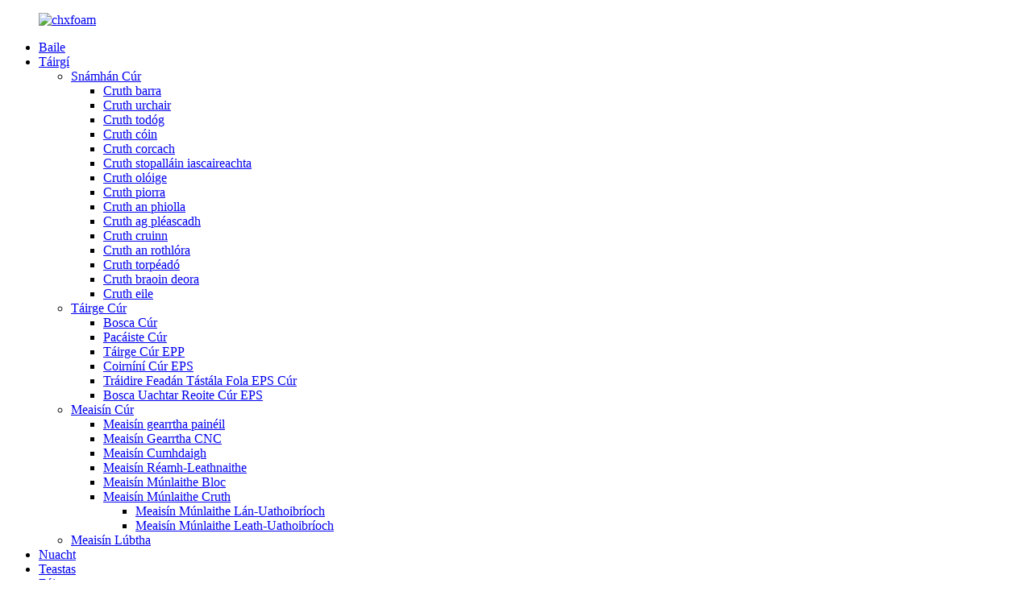

--- FILE ---
content_type: text/html
request_url: http://ga.chxfoam.com/pu-spray-machine/
body_size: 8293
content:
<!DOCTYPE html> <html dir="ltr" lang="ga"> <head> <meta charset="UTF-8"/> <meta http-equiv="Content-Type" content="text/html; charset=UTF-8" /> <title>Monaróirí Meaisín Spraeála PU - Monarcha & Soláthraithe Meaisín Spraeála PU Lascaine</title> <meta name="viewport" content="width=device-width,initial-scale=1,minimum-scale=1,maximum-scale=1,user-scalable=no"> <link rel="apple-touch-icon-precomposed" href=""> <meta name="format-detection" content="telephone=no"> <meta name="apple-mobile-web-app-capable" content="yes"> <meta name="apple-mobile-web-app-status-bar-style" content="black"> <link href="//cdn.globalso.com/chxfoam/style/global/style.css" rel="stylesheet" onload="this.onload=null;this.rel='stylesheet'"> <link href="//cdn.globalso.com/chxfoam/style/public/public.css" rel="stylesheet" onload="this.onload=null;this.rel='stylesheet'">  <link rel="shortcut icon" href="https://cdn.globalso.com/chxfoam/csdcs.png" /> <meta name="description" content="Monaróirí Meaisín Spraeála PU, Monarcha, Soláthraithe ón tSín, Mar aon leis an sprioc shíoraí de"continuous top quality improvement, customer satisfaction", we have been sure that our products high is stable and trustworthy solutions are best-selling at your home overseas. " /> <link href="//cdn.globalso.com/hide_search.css" rel="stylesheet"/><link href="//www.chxfoam.com/style/ga.html.css" rel="stylesheet"/><link rel="alternate" hreflang="ga" href="https://ga.chxfoam.com/" /><link rel="canonical" href="https://ga.chxfoam.com/pu-spray-machine/" /></head> <body> <div class="container"> <header class="web_head">     <div class="head_layer">       <div class="layout">         <figure class="logo"><a href="/">                 <img src="https://cdn.globalso.com/chxfoam/csdcs.png" alt="chxfoam">                 </a></figure>         <nav class="nav_wrap">           <ul class="head_nav">         <li><a href="/">Baile</a></li> <li><a href="/products/">Táirgí</a> <ul class="sub-menu"> 	<li><a href="/foam-float/">Snámhán Cúr</a> 	<ul class="sub-menu"> 		<li><a href="/bar-shape/">Cruth barra</a></li> 		<li><a href="/bullet-shape/">Cruth urchair</a></li> 		<li><a href="/cigar-shape/">Cruth todóg</a></li> 		<li><a href="/cone-shape/">Cruth cóin</a></li> 		<li><a href="/corky-shape/">Cruth corcach</a></li> 		<li><a href="/fishing-stopper-shape/">Cruth stopalláin iascaireachta</a></li> 		<li><a href="/olive-shape/">Cruth olóige</a></li> 		<li><a href="/pear-shape/">Cruth piorra</a></li> 		<li><a href="/pill-shape/">Cruth an phiolla</a></li> 		<li><a href="/popping-shape/">Cruth ag pléascadh</a></li> 		<li><a href="/round-shape/">Cruth cruinn</a></li> 		<li><a href="/spinner-shape/">Cruth an rothlóra</a></li> 		<li><a href="/torpedo-shape/">Cruth torpéadó</a></li> 		<li><a href="/tear-drop-shape/">Cruth braoin deora</a></li> 		<li><a href="/other-shape/">Cruth eile</a></li> 	</ul> </li> 	<li><a href="/foam-product/">Táirge Cúr</a> 	<ul class="sub-menu"> 		<li><a href="/foam-box/">Bosca Cúr</a></li> 		<li><a href="/foam-packge/">Pacáiste Cúr</a></li> 		<li><a href="/epp-foam-product/">Táirge Cúr EPP</a></li> 		<li><a href="/eps-foam-beads/">Coirníní Cúr EPS</a></li> 		<li><a href="/eps-foam-blood-test-tube-tray/">Tráidire Feadán Tástála Fola EPS Cúr</a></li> 		<li><a href="/eps-foam-ice-cream-box/">Bosca Uachtar Reoite Cúr EPS</a></li> 	</ul> </li> 	<li><a href="/foam-machine/">Meaisín Cúr</a> 	<ul class="sub-menu"> 		<li><a href="/panel-cutting-machine/">Meaisín gearrtha painéil</a></li> 		<li><a href="/cnc-cutting-machine/">Meaisín Gearrtha CNC</a></li> 		<li><a href="/coating-machine/">Meaisín Cumhdaigh</a></li> 		<li><a href="/pre-expander-machine/">Meaisín Réamh-Leathnaithe</a></li> 		<li><a href="/block-moulding-machine/">Meaisín Múnlaithe Bloc</a></li> 		<li><a href="/shape-moulding-machine/">Meaisín Múnlaithe Cruth</a> 		<ul class="sub-menu"> 			<li><a href="/full-automatic-moulding-machine/">Meaisín Múnlaithe Lán-Uathoibríoch</a></li> 			<li><a href="/semi-automatic-moulding-machine/">Meaisín Múnlaithe Leath-Uathoibríoch</a></li> 		</ul> </li> 	</ul> </li> 	<li><a href="/bending-machine/">Meaisín Lúbtha</a></li> </ul> </li> <li><a href="/news/">Nuacht</a></li> <li><a href="/certificate/">Teastas</a></li> <li><a href="/about-us/">Fúinn</a></li> <li><a href="/contact-us/">Déan Teagmháil Linn</a></li>       </ul> 	  </nav> 	   <ul class="head_right_nav"  style="font-size: 16px;">          <li>MB/whatsapp: 86 13081104778</li>          <li>Email: frank@cnzheps.com</li>          </ul>           <div class="head_right">  	  	     	            <b id="btn-search" class="btn--search"></b>                      <div class="change-language ensemble">   <div class="change-language-info">     <div class="change-language-title medium-title">        <div class="language-flag language-flag-en"><a href="https://www.chxfoam.com/"><b class="country-flag"></b><span>English</span> </a></div>        <b class="language-icon"></b>      </div> 	<div class="change-language-cont sub-content">         <div class="empty"></div>     </div>   </div> </div> <!--theme262-->          </div> 		  <i class="head_left_bg"></i>           <i class="head_right_bg"></i>                 </div>     </div>       </header>         <!-- sys_sub_head -->   <section class="sys_sub_head">     <div class="head_bn_item">       <div class="bn_item_img">                <img src="https://cdn.globalso.com/chxfoam/style/global/img/demo/head_banner.jpg">                  </div>     </div>     <section class="path_bar">       <div class="layout">         <ul>            <li> <a itemprop="breadcrumb" href="/">Baile</a></li><li> <a itemprop="breadcrumb" href="/products/" title="Products">Táirgí</a> </li><li> <a itemprop="breadcrumb" href="/foam-machine/" title="Foam Machine">Meaisín Cúr</a> </li><li> <a href="#">Meaisín Spraeála PU</a></li>         </ul>       </div>     </section>   </section>    <section class="sub_head_intro">     <div class="layout">       <div class="intro_desc">Is grúpa cuideachta muid a tháirgeann innealra cúr, pacáistiú cúr, maisiúcháin cúr, snámháin éisc cúr, ceardaíocht pháipéir cúr, maisiúcháin Nollag agus amhábhair den chuid is mó. Ó bunaíodh an chuideachta, táimid ag cloí le "saothrú, ionracas, nuálaíocht agus gairmiúlacht" mar bhunús agus riachtanais na gcustaiméirí mar phointe tosaigh. Tiomanta do bhranda "CHX" a thógáil.</div>     </div>   </section>        <section class="web_main page_main">   <div class="layout">     <aside class="aside">   <section class="aside-wrap">     <section class="side-widget">     <div class="side-tit-bar">       <h4 class="side-tit">Catagóirí</h4>     </div>     <ul class="side-cate">       <li><a href="/foam-float/">Snámhán Cúr</a> <ul class="sub-menu"> 	<li><a href="/bar-shape/">Cruth barra</a></li> 	<li><a href="/bullet-shape/">Cruth urchair</a></li> 	<li><a href="/cigar-shape/">Cruth todóg</a></li> 	<li><a href="/cone-shape/">Cruth cóin</a></li> 	<li><a href="/corky-shape/">Cruth corcach</a></li> 	<li><a href="/fishing-stopper-shape/">Cruth stopalláin iascaireachta</a></li> 	<li><a href="/olive-shape/">Cruth olóige</a></li> 	<li><a href="/pear-shape/">Cruth piorra</a></li> 	<li><a href="/pill-shape/">Cruth an phiolla</a></li> 	<li><a href="/popping-shape/">Cruth ag pléascadh</a></li> 	<li><a href="/round-shape/">Cruth cruinn</a></li> 	<li><a href="/spinner-shape/">Cruth an rothlóra</a></li> 	<li><a href="/tear-drop-shape/">Cruth braoin deora</a></li> 	<li><a href="/torpedo-shape/">Cruth torpéadó</a></li> 	<li><a href="/other-shape/">Cruth eile</a></li> </ul> </li> <li><a href="/foam-product/">Táirge Cúr</a> <ul class="sub-menu"> 	<li><a href="/foam-box/">Bosca Cúr</a></li> 	<li><a href="/foam-packge/">Pacáiste Cúr</a></li> 	<li><a href="/epp-foam-product/">Táirge Cúr EPP</a></li> 	<li><a href="/eps-foam-beads/">Coirníní Cúr EPS</a></li> 	<li><a href="/eps-foam-blood-test-tube-tray/">Tráidire Feadán Tástála Fola EPS Cúr</a></li> 	<li><a href="/eps-foam-ice-cream-box/">Bosca Uachtar Reoite Cúr EPS</a></li> </ul> </li> <li><a href="/foam-machine/">Meaisín Cúr</a> <ul class="sub-menu"> 	<li><a href="/panel-cutting-machine/">Meaisín gearrtha painéil</a></li> 	<li><a href="/cnc-cutting-machine/">Meaisín Gearrtha CNC</a></li> 	<li><a href="/coating-machine/">Meaisín Cumhdaigh</a></li> 	<li><a href="/pre-expander-machine/">Meaisín Réamh-Leathnaithe</a></li> 	<li><a href="/block-moulding-machine/">Meaisín Múnlaithe Bloc</a></li> 	<li><a href="/shape-moulding-machine/">Meaisín Múnlaithe Cruth</a> 	<ul class="sub-menu"> 		<li><a href="/full-automatic-moulding-machine/">Meaisín Múnlaithe Lán-Uathoibríoch</a></li> 		<li><a href="/semi-automatic-moulding-machine/">Meaisín Múnlaithe Leath-Uathoibríoch</a></li> 	</ul> </li> </ul> </li> <li><a href="/bending-machine/">Meaisín Lúbtha</a></li>     </ul>   </section>   <div class="side-widget">     <div class="side-tit-bar">       <h2 class="side-tit">Táirgí réadmhaoine</h2>     </div> 	 	 	 	 <div class="side-product-items">               <div class="items_content">                 <div class="side_slider">                 <ul class="swiper-wrapper"> 				                    <li class="swiper-slide gm-sep side_product_item">                     <figure>                       <a class="item-img" href="/chxfoam-fishing-foam-floats-bullet-pompano-rigs-fishing-accessories-manufacture-2-product/"><img src="https://cdn.globalso.com/chxfoam/IMG_20230721_1600561-300x300.jpg" alt="Snámháin cúr iascaireachta CHXFOAM piléar pompano rigs monarú gabhálais iascaireachta"></a>                       <figcaption>                         <h3 class="item_title"><a href="/chxfoam-fishing-foam-floats-bullet-pompano-rigs-fishing-accessories-manufacture-2-product/">Snámháin cúr iascaireachta CHXFOAM piléar pompano rigs éisc...</a></h3>                       </figcaption>                     </figure>                   </li>                                   </ul>                 </div>                 <div class="btn-prev"></div>                 <div class="btn-next"></div>               </div>             </div>    </div>      </section> </aside>     <section class="main">       <div class="items_list">         <h1 class="page_title">Meaisín Spraeála PU</h1>         <ul>          </ul>         <div class="page_bar">         <div class="pages"></div>       </div>       </div>            </section>   </div> </section>   <footer class="web_footer">     <section class="foot_service">       <div class="layout">    <div class="foot_items"> 		  <nav class="foot_item foot_item_nav wow fadeInLeftA" data-wow-delay=".1s" data-wow-duration=".8s">             <div class="foot_item_hd">               <h2 class="title">EOLAS</h2>             </div>             <div class="foot_item_bd">               <ul class="foot_txt_list">               <li><a href="/featured-products/">Táirgí Réadmhaoine</a></li> <li><a href="/tags/">Clibeanna Te</a></li> <li><a href="/sitemap.xml">Léarscáil an tSuímh.xml</a></li>               </ul>             </div>           </nav> 	     <nav class="foot_item foot_item_contac wow fadeInLeftA" data-wow-delay=".1s" data-wow-duration=".8s">             <div class="foot_item_hd">               <h2 class="title">TÉIGH I dTEAGMHÁIL LINN</h2>             </div>             <div class="foot_item_bd">               <address class="foot_contact_list">                 <ul>                   <li class="contact_item">                    <div class="contact_txt">                      <p class="item_val">Ceantar Thuaidh, Crios Tionsclaíoch Nanlv, Cathair Xinji, an tSín</p>                   </div>                   </li>                   <li class="contact_item">                    <div class="contact_txt">                      <span class="contact_label">Glaoigh orainn anois:</span>                      <p class="item_val"><a class="tel_link" href="tel:0086-13673182879">0086-13673182879</a></p>                   </div>                   </li>                   <li class="contact_item">                    <div class="contact_txt">                      <p class="item_val"><a href="mailto:frank@cnzheps.com" >frank@cnzheps.com</a></p>                   </div>                   </li>                 </ul>               </address>             </div>           </nav> 		 <nav class="foot_item foot_item_follow wow fadeInLeftA" data-wow-delay=".1s" data-wow-duration=".8s">             <div class="foot_item_hd">               <h2 class="title">LEAN LINN</h2>             </div>             <div class="foot_item_bd">               <div class="company_subscribe">                 <div class="learn_more">                   <a class="button" href="javascript:">FIOSRÚCHÁN ANOIS</a>                 </div>               </div>               <ul class="foot_sns">                              <li><a target="_blank" href="https://www.tiktok.com/@c18puwid6nt?_t=8lYwQKdh8Bm&_r=1"><img src="https://cdn.globalso.com/chxfoam/未命名.jpg" alt="Tik Tok"></a></li>                         <li><a target="_blank" href=""><img src="https://cdn.globalso.com/chxfoam/03c03d95.png" alt="sns06"></a></li>                         <li><a target="_blank" href=""><img src="https://cdn.globalso.com/chxfoam/7189078c.png" alt="sns02"></a></li>                         <li><a target="_blank" href=""><img src="https://cdn.globalso.com/chxfoam/a3f91cf3.png" alt="sns03"></a></li>                         <li><a target="_blank" href=""><img src="https://cdn.globalso.com/chxfoam/6660e33e.png" alt="sns05"></a></li>                           </ul>             </div>                       </nav>         </div>        </div>     </section> 	 	  	      <section class="foot_bar wow fadeInUpA" data-wow-delay=".1s" data-wow-duration=".8s">       <div class="layout">         <div class="copyright">© Cóipcheart - 2010-2022: Gach ceart ar cosaint.<script type="text/javascript" src="//www.globalso.site/livechat.js"></script><a href="/featured/">Táirgí Te</a> - <a href="/sitemap.xml">Léarscáil an tSuímh</a>  <br><a href='/styrofoam-test-tube-tray/' title='Styrofoam Test Tube Tray'>Tráidire Feadán Tástála Styrofoam</a>,  <a href='/foam-injection-molding-machine/' title='Foam Injection Molding Machine'>Meaisín Mhúnlú Insteallta Cúr</a>,  <a href='/eps-box-making-machine/' title='Eps Box Making Machine'>Meaisín Déanta Bosca Eps</a>,  <a href='/eps-beads/' title='Eps Beads'>Coirníní Eps</a>,  <a href='/polystyrene-floats/' title='Polystyrene Floats'>Snámháin Polaistiréine</a>,  <a href='/raw-eps-beads/' title='Raw Eps Beads'>Coirníní Eps Amha</a>, </div>       </div>     </section>   </footer> <aside class="scrollsidebar" id="scrollsidebar">   <div class="side_content">     <div class="side_list">       <header class="hd"><img src="//cdn.globalso.com/title_pic.png" alt="Iniúchadh Ar Líne"/></header>       <div class="cont">         <li><a class="email" href="javascript:" onclick="showMsgPop();">Seol Ríomhphost</a></li>                           <div class="t-code"><a href=""><img width="120px" src="https://cdn.globalso.com/chxfoam/style/global/img/custom_service/acfc6f2b.jpg" alt=""></a><br/><center>WeChat</center></div>       <div class="t-code"><a href=""><img width="120px" src="https://cdn.globalso.com/chxfoam/style/global/img/custom_service/d5ee54f4.png" alt=""></a><br/><center>WhatsApp</center></div>                                                    <!--<li><a target="_blank" class="skype" href="skype:William?chat">William</a></li>-->                                 <li class="ww">         <a style="display:inline-block;font-weight:bold;text-align:center;text-decoration:none;" title="Hi, how can I help you?" href="//amos.alicdn.com/msg.aw?v=2&amp;uid=chinachxing&amp;site=enaliint&amp;s=24&amp;charset=UTF-8" target="_blank" data-uid="chinachxing"><img style="border:none;vertical-align:middle;margin-right:5px;" src="https://cdn.globalso.com/chxfoam/style/global/img/custom_service/www.png"><span style="font-weight:bold;">Panny</span></a>     </li>                 <li class="ww">         <a style="display:inline-block;font-weight:bold;text-align:center;text-decoration:none;" title="Hi, how can I help you?" href="//amos.alicdn.com/msg.aw?v=2&amp;uid=cn529821560lvab&amp;site=enaliint&amp;s=24&amp;charset=UTF-8" target="_blank" data-uid="cn529821560lvab"><img style="border:none;vertical-align:middle;margin-right:5px;" src="https://cdn.globalso.com/chxfoam/style/global/img/custom_service/www.png"><span style="font-weight:bold;">Tína</span></a>     </li>                 <li class="ww">         <a style="display:inline-block;font-weight:bold;text-align:center;text-decoration:none;" title="Hi, how can I help you?" href="//amos.alicdn.com/msg.aw?v=2&amp;uid=cn1501446931&amp;site=enaliint&amp;s=24&amp;charset=UTF-8" target="_blank" data-uid="cn1501446931"><img style="border:none;vertical-align:middle;margin-right:5px;" src="https://cdn.globalso.com/chxfoam/style/global/img/custom_service/www.png"><span style="font-weight:bold;">Frank</span></a>     </li>                 <li class="ww">         <a style="display:inline-block;font-weight:bold;text-align:center;text-decoration:none;" title="Hi, how can I help you?" href="//amos.alicdn.com/msg.aw?v=2&amp;uid=cn1501457088&amp;site=enaliint&amp;s=24&amp;charset=UTF-8" target="_blank" data-uid="cn1501457088"><img style="border:none;vertical-align:middle;margin-right:5px;" src="https://cdn.globalso.com/chxfoam/style/global/img/custom_service/www.png"><span style="font-weight:bold;">Caitín</span></a>     </li>               </div>                   <div class="side_title"><a  class="close_btn"><span>x</span></a></div>     </div>   </div>   <div class="show_btn"></div> </aside> <div class="inquiry-pop-bd">   <div class="inquiry-pop"> <i class="ico-close-pop" onclick="hideMsgPop();"></i>      <script type="text/javascript" src="//www.globalso.site/form.js"></script>    </div> </div> </div> <div class="web-search"> <b id="btn-search-close" class="btn--search-close"></b>   <div style=" width:100%">     <div class="head-search">       <form  action="/search.php" method="get">         <input class="search-ipt" name="s" placeholder="Start Typing..." />         <input class="search-btn" type="submit" /> 		<input type="hidden" name="cat" value="490"/>         <span class="search-attr">Brúigh isteach chun cuardach a dhéanamh nó ESC chun dúnadh</span>       </form>     </div>   </div> </div> <script type="text/javascript" src="//cdn.globalso.com/chxfoam/style/global/js/jquery.min.js"></script>  <script type="text/javascript" src="//cdn.globalso.com/chxfoam/style/global/js/common.js"></script> <script type="text/javascript" src="//cdn.globalso.com/chxfoam/style/public/public.js"></script>  <!--[if lt IE 9]> <script src="//cdn.globalso.com/chxfoam/style/global/js/html5.js"></script> <![endif]--> <ul class="prisna-wp-translate-seo" id="prisna-translator-seo"><li class="language-flag language-flag-en"><a href="https://www.chxfoam.com/pu-spray-machine/" title="English" target="_blank"><b class="country-flag"></b><span>English</span></a></li><li class="language-flag language-flag-fr"><a href="http://fr.chxfoam.com/pu-spray-machine/" title="French" target="_blank"><b class="country-flag"></b><span>French</span></a></li><li class="language-flag language-flag-de"><a href="http://de.chxfoam.com/pu-spray-machine/" title="German" target="_blank"><b class="country-flag"></b><span>German</span></a></li><li class="language-flag language-flag-pt"><a href="http://pt.chxfoam.com/pu-spray-machine/" title="Portuguese" target="_blank"><b class="country-flag"></b><span>Portuguese</span></a></li><li class="language-flag language-flag-es"><a href="http://es.chxfoam.com/pu-spray-machine/" title="Spanish" target="_blank"><b class="country-flag"></b><span>Spanish</span></a></li><li class="language-flag language-flag-ru"><a href="http://ru.chxfoam.com/pu-spray-machine/" title="Russian" target="_blank"><b class="country-flag"></b><span>Russian</span></a></li><li class="language-flag language-flag-ja"><a href="http://ja.chxfoam.com/pu-spray-machine/" title="Japanese" target="_blank"><b class="country-flag"></b><span>Japanese</span></a></li><li class="language-flag language-flag-ko"><a href="http://ko.chxfoam.com/pu-spray-machine/" title="Korean" target="_blank"><b class="country-flag"></b><span>Korean</span></a></li><li class="language-flag language-flag-ar"><a href="http://ar.chxfoam.com/pu-spray-machine/" title="Arabic" target="_blank"><b class="country-flag"></b><span>Arabic</span></a></li><li class="language-flag language-flag-ga"><a href="http://ga.chxfoam.com/pu-spray-machine/" title="Irish" target="_blank"><b class="country-flag"></b><span>Irish</span></a></li><li class="language-flag language-flag-el"><a href="http://el.chxfoam.com/pu-spray-machine/" title="Greek" target="_blank"><b class="country-flag"></b><span>Greek</span></a></li><li class="language-flag language-flag-tr"><a href="http://tr.chxfoam.com/pu-spray-machine/" title="Turkish" target="_blank"><b class="country-flag"></b><span>Turkish</span></a></li><li class="language-flag language-flag-it"><a href="http://it.chxfoam.com/pu-spray-machine/" title="Italian" target="_blank"><b class="country-flag"></b><span>Italian</span></a></li><li class="language-flag language-flag-da"><a href="http://da.chxfoam.com/pu-spray-machine/" title="Danish" target="_blank"><b class="country-flag"></b><span>Danish</span></a></li><li class="language-flag language-flag-ro"><a href="http://ro.chxfoam.com/pu-spray-machine/" title="Romanian" target="_blank"><b class="country-flag"></b><span>Romanian</span></a></li><li class="language-flag language-flag-id"><a href="http://id.chxfoam.com/pu-spray-machine/" title="Indonesian" target="_blank"><b class="country-flag"></b><span>Indonesian</span></a></li><li class="language-flag language-flag-cs"><a href="http://cs.chxfoam.com/pu-spray-machine/" title="Czech" target="_blank"><b class="country-flag"></b><span>Czech</span></a></li><li class="language-flag language-flag-af"><a href="http://af.chxfoam.com/pu-spray-machine/" title="Afrikaans" target="_blank"><b class="country-flag"></b><span>Afrikaans</span></a></li><li class="language-flag language-flag-sv"><a href="http://sv.chxfoam.com/pu-spray-machine/" title="Swedish" target="_blank"><b class="country-flag"></b><span>Swedish</span></a></li><li class="language-flag language-flag-pl"><a href="http://pl.chxfoam.com/pu-spray-machine/" title="Polish" target="_blank"><b class="country-flag"></b><span>Polish</span></a></li><li class="language-flag language-flag-eu"><a href="http://eu.chxfoam.com/pu-spray-machine/" title="Basque" target="_blank"><b class="country-flag"></b><span>Basque</span></a></li><li class="language-flag language-flag-ca"><a href="http://ca.chxfoam.com/pu-spray-machine/" title="Catalan" target="_blank"><b class="country-flag"></b><span>Catalan</span></a></li><li class="language-flag language-flag-eo"><a href="http://eo.chxfoam.com/pu-spray-machine/" title="Esperanto" target="_blank"><b class="country-flag"></b><span>Esperanto</span></a></li><li class="language-flag language-flag-hi"><a href="http://hi.chxfoam.com/pu-spray-machine/" title="Hindi" target="_blank"><b class="country-flag"></b><span>Hindi</span></a></li><li class="language-flag language-flag-lo"><a href="http://lo.chxfoam.com/pu-spray-machine/" title="Lao" target="_blank"><b class="country-flag"></b><span>Lao</span></a></li><li class="language-flag language-flag-sq"><a href="http://sq.chxfoam.com/pu-spray-machine/" title="Albanian" target="_blank"><b class="country-flag"></b><span>Albanian</span></a></li><li class="language-flag language-flag-am"><a href="http://am.chxfoam.com/pu-spray-machine/" title="Amharic" target="_blank"><b class="country-flag"></b><span>Amharic</span></a></li><li class="language-flag language-flag-hy"><a href="http://hy.chxfoam.com/pu-spray-machine/" title="Armenian" target="_blank"><b class="country-flag"></b><span>Armenian</span></a></li><li class="language-flag language-flag-az"><a href="http://az.chxfoam.com/pu-spray-machine/" title="Azerbaijani" target="_blank"><b class="country-flag"></b><span>Azerbaijani</span></a></li><li class="language-flag language-flag-be"><a href="http://be.chxfoam.com/pu-spray-machine/" title="Belarusian" target="_blank"><b class="country-flag"></b><span>Belarusian</span></a></li><li class="language-flag language-flag-bn"><a href="http://bn.chxfoam.com/pu-spray-machine/" title="Bengali" target="_blank"><b class="country-flag"></b><span>Bengali</span></a></li><li class="language-flag language-flag-bs"><a href="http://bs.chxfoam.com/pu-spray-machine/" title="Bosnian" target="_blank"><b class="country-flag"></b><span>Bosnian</span></a></li><li class="language-flag language-flag-bg"><a href="http://bg.chxfoam.com/pu-spray-machine/" title="Bulgarian" target="_blank"><b class="country-flag"></b><span>Bulgarian</span></a></li><li class="language-flag language-flag-ceb"><a href="http://ceb.chxfoam.com/pu-spray-machine/" title="Cebuano" target="_blank"><b class="country-flag"></b><span>Cebuano</span></a></li><li class="language-flag language-flag-ny"><a href="http://ny.chxfoam.com/pu-spray-machine/" title="Chichewa" target="_blank"><b class="country-flag"></b><span>Chichewa</span></a></li><li class="language-flag language-flag-co"><a href="http://co.chxfoam.com/pu-spray-machine/" title="Corsican" target="_blank"><b class="country-flag"></b><span>Corsican</span></a></li><li class="language-flag language-flag-hr"><a href="http://hr.chxfoam.com/pu-spray-machine/" title="Croatian" target="_blank"><b class="country-flag"></b><span>Croatian</span></a></li><li class="language-flag language-flag-nl"><a href="http://nl.chxfoam.com/pu-spray-machine/" title="Dutch" target="_blank"><b class="country-flag"></b><span>Dutch</span></a></li><li class="language-flag language-flag-et"><a href="http://et.chxfoam.com/pu-spray-machine/" title="Estonian" target="_blank"><b class="country-flag"></b><span>Estonian</span></a></li><li class="language-flag language-flag-tl"><a href="http://tl.chxfoam.com/pu-spray-machine/" title="Filipino" target="_blank"><b class="country-flag"></b><span>Filipino</span></a></li><li class="language-flag language-flag-fi"><a href="http://fi.chxfoam.com/pu-spray-machine/" title="Finnish" target="_blank"><b class="country-flag"></b><span>Finnish</span></a></li><li class="language-flag language-flag-fy"><a href="http://fy.chxfoam.com/pu-spray-machine/" title="Frisian" target="_blank"><b class="country-flag"></b><span>Frisian</span></a></li><li class="language-flag language-flag-gl"><a href="http://gl.chxfoam.com/pu-spray-machine/" title="Galician" target="_blank"><b class="country-flag"></b><span>Galician</span></a></li><li class="language-flag language-flag-ka"><a href="http://ka.chxfoam.com/pu-spray-machine/" title="Georgian" target="_blank"><b class="country-flag"></b><span>Georgian</span></a></li><li class="language-flag language-flag-gu"><a href="http://gu.chxfoam.com/pu-spray-machine/" title="Gujarati" target="_blank"><b class="country-flag"></b><span>Gujarati</span></a></li><li class="language-flag language-flag-ht"><a href="http://ht.chxfoam.com/pu-spray-machine/" title="Haitian" target="_blank"><b class="country-flag"></b><span>Haitian</span></a></li><li class="language-flag language-flag-ha"><a href="http://ha.chxfoam.com/pu-spray-machine/" title="Hausa" target="_blank"><b class="country-flag"></b><span>Hausa</span></a></li><li class="language-flag language-flag-haw"><a href="http://haw.chxfoam.com/pu-spray-machine/" title="Hawaiian" target="_blank"><b class="country-flag"></b><span>Hawaiian</span></a></li><li class="language-flag language-flag-iw"><a href="http://iw.chxfoam.com/pu-spray-machine/" title="Hebrew" target="_blank"><b class="country-flag"></b><span>Hebrew</span></a></li><li class="language-flag language-flag-hmn"><a href="http://hmn.chxfoam.com/pu-spray-machine/" title="Hmong" target="_blank"><b class="country-flag"></b><span>Hmong</span></a></li><li class="language-flag language-flag-hu"><a href="http://hu.chxfoam.com/pu-spray-machine/" title="Hungarian" target="_blank"><b class="country-flag"></b><span>Hungarian</span></a></li><li class="language-flag language-flag-is"><a href="http://is.chxfoam.com/pu-spray-machine/" title="Icelandic" target="_blank"><b class="country-flag"></b><span>Icelandic</span></a></li><li class="language-flag language-flag-ig"><a href="http://ig.chxfoam.com/pu-spray-machine/" title="Igbo" target="_blank"><b class="country-flag"></b><span>Igbo</span></a></li><li class="language-flag language-flag-jw"><a href="http://jw.chxfoam.com/pu-spray-machine/" title="Javanese" target="_blank"><b class="country-flag"></b><span>Javanese</span></a></li><li class="language-flag language-flag-kn"><a href="http://kn.chxfoam.com/pu-spray-machine/" title="Kannada" target="_blank"><b class="country-flag"></b><span>Kannada</span></a></li><li class="language-flag language-flag-kk"><a href="http://kk.chxfoam.com/pu-spray-machine/" title="Kazakh" target="_blank"><b class="country-flag"></b><span>Kazakh</span></a></li><li class="language-flag language-flag-km"><a href="http://km.chxfoam.com/pu-spray-machine/" title="Khmer" target="_blank"><b class="country-flag"></b><span>Khmer</span></a></li><li class="language-flag language-flag-ku"><a href="http://ku.chxfoam.com/pu-spray-machine/" title="Kurdish" target="_blank"><b class="country-flag"></b><span>Kurdish</span></a></li><li class="language-flag language-flag-ky"><a href="http://ky.chxfoam.com/pu-spray-machine/" title="Kyrgyz" target="_blank"><b class="country-flag"></b><span>Kyrgyz</span></a></li><li class="language-flag language-flag-la"><a href="http://la.chxfoam.com/pu-spray-machine/" title="Latin" target="_blank"><b class="country-flag"></b><span>Latin</span></a></li><li class="language-flag language-flag-lv"><a href="http://lv.chxfoam.com/pu-spray-machine/" title="Latvian" target="_blank"><b class="country-flag"></b><span>Latvian</span></a></li><li class="language-flag language-flag-lt"><a href="http://lt.chxfoam.com/pu-spray-machine/" title="Lithuanian" target="_blank"><b class="country-flag"></b><span>Lithuanian</span></a></li><li class="language-flag language-flag-lb"><a href="http://lb.chxfoam.com/pu-spray-machine/" title="Luxembou.." target="_blank"><b class="country-flag"></b><span>Luxembou..</span></a></li><li class="language-flag language-flag-mk"><a href="http://mk.chxfoam.com/pu-spray-machine/" title="Macedonian" target="_blank"><b class="country-flag"></b><span>Macedonian</span></a></li><li class="language-flag language-flag-mg"><a href="http://mg.chxfoam.com/pu-spray-machine/" title="Malagasy" target="_blank"><b class="country-flag"></b><span>Malagasy</span></a></li><li class="language-flag language-flag-ms"><a href="http://ms.chxfoam.com/pu-spray-machine/" title="Malay" target="_blank"><b class="country-flag"></b><span>Malay</span></a></li><li class="language-flag language-flag-ml"><a href="http://ml.chxfoam.com/pu-spray-machine/" title="Malayalam" target="_blank"><b class="country-flag"></b><span>Malayalam</span></a></li><li class="language-flag language-flag-mt"><a href="http://mt.chxfoam.com/pu-spray-machine/" title="Maltese" target="_blank"><b class="country-flag"></b><span>Maltese</span></a></li><li class="language-flag language-flag-mi"><a href="http://mi.chxfoam.com/pu-spray-machine/" title="Maori" target="_blank"><b class="country-flag"></b><span>Maori</span></a></li><li class="language-flag language-flag-mr"><a href="http://mr.chxfoam.com/pu-spray-machine/" title="Marathi" target="_blank"><b class="country-flag"></b><span>Marathi</span></a></li><li class="language-flag language-flag-mn"><a href="http://mn.chxfoam.com/pu-spray-machine/" title="Mongolian" target="_blank"><b class="country-flag"></b><span>Mongolian</span></a></li><li class="language-flag language-flag-my"><a href="http://my.chxfoam.com/pu-spray-machine/" title="Burmese" target="_blank"><b class="country-flag"></b><span>Burmese</span></a></li><li class="language-flag language-flag-ne"><a href="http://ne.chxfoam.com/pu-spray-machine/" title="Nepali" target="_blank"><b class="country-flag"></b><span>Nepali</span></a></li><li class="language-flag language-flag-no"><a href="http://no.chxfoam.com/pu-spray-machine/" title="Norwegian" target="_blank"><b class="country-flag"></b><span>Norwegian</span></a></li><li class="language-flag language-flag-ps"><a href="http://ps.chxfoam.com/pu-spray-machine/" title="Pashto" target="_blank"><b class="country-flag"></b><span>Pashto</span></a></li><li class="language-flag language-flag-fa"><a href="http://fa.chxfoam.com/pu-spray-machine/" title="Persian" target="_blank"><b class="country-flag"></b><span>Persian</span></a></li><li class="language-flag language-flag-pa"><a href="http://pa.chxfoam.com/pu-spray-machine/" title="Punjabi" target="_blank"><b class="country-flag"></b><span>Punjabi</span></a></li><li class="language-flag language-flag-sr"><a href="http://sr.chxfoam.com/pu-spray-machine/" title="Serbian" target="_blank"><b class="country-flag"></b><span>Serbian</span></a></li><li class="language-flag language-flag-st"><a href="http://st.chxfoam.com/pu-spray-machine/" title="Sesotho" target="_blank"><b class="country-flag"></b><span>Sesotho</span></a></li><li class="language-flag language-flag-si"><a href="http://si.chxfoam.com/pu-spray-machine/" title="Sinhala" target="_blank"><b class="country-flag"></b><span>Sinhala</span></a></li><li class="language-flag language-flag-sk"><a href="http://sk.chxfoam.com/pu-spray-machine/" title="Slovak" target="_blank"><b class="country-flag"></b><span>Slovak</span></a></li><li class="language-flag language-flag-sl"><a href="http://sl.chxfoam.com/pu-spray-machine/" title="Slovenian" target="_blank"><b class="country-flag"></b><span>Slovenian</span></a></li><li class="language-flag language-flag-so"><a href="http://so.chxfoam.com/pu-spray-machine/" title="Somali" target="_blank"><b class="country-flag"></b><span>Somali</span></a></li><li class="language-flag language-flag-sm"><a href="http://sm.chxfoam.com/pu-spray-machine/" title="Samoan" target="_blank"><b class="country-flag"></b><span>Samoan</span></a></li><li class="language-flag language-flag-gd"><a href="http://gd.chxfoam.com/pu-spray-machine/" title="Scots Gaelic" target="_blank"><b class="country-flag"></b><span>Scots Gaelic</span></a></li><li class="language-flag language-flag-sn"><a href="http://sn.chxfoam.com/pu-spray-machine/" title="Shona" target="_blank"><b class="country-flag"></b><span>Shona</span></a></li><li class="language-flag language-flag-sd"><a href="http://sd.chxfoam.com/pu-spray-machine/" title="Sindhi" target="_blank"><b class="country-flag"></b><span>Sindhi</span></a></li><li class="language-flag language-flag-su"><a href="http://su.chxfoam.com/pu-spray-machine/" title="Sundanese" target="_blank"><b class="country-flag"></b><span>Sundanese</span></a></li><li class="language-flag language-flag-sw"><a href="http://sw.chxfoam.com/pu-spray-machine/" title="Swahili" target="_blank"><b class="country-flag"></b><span>Swahili</span></a></li><li class="language-flag language-flag-tg"><a href="http://tg.chxfoam.com/pu-spray-machine/" title="Tajik" target="_blank"><b class="country-flag"></b><span>Tajik</span></a></li><li class="language-flag language-flag-ta"><a href="http://ta.chxfoam.com/pu-spray-machine/" title="Tamil" target="_blank"><b class="country-flag"></b><span>Tamil</span></a></li><li class="language-flag language-flag-te"><a href="http://te.chxfoam.com/pu-spray-machine/" title="Telugu" target="_blank"><b class="country-flag"></b><span>Telugu</span></a></li><li class="language-flag language-flag-th"><a href="http://th.chxfoam.com/pu-spray-machine/" title="Thai" target="_blank"><b class="country-flag"></b><span>Thai</span></a></li><li class="language-flag language-flag-uk"><a href="http://uk.chxfoam.com/pu-spray-machine/" title="Ukrainian" target="_blank"><b class="country-flag"></b><span>Ukrainian</span></a></li><li class="language-flag language-flag-ur"><a href="http://ur.chxfoam.com/pu-spray-machine/" title="Urdu" target="_blank"><b class="country-flag"></b><span>Urdu</span></a></li><li class="language-flag language-flag-uz"><a href="http://uz.chxfoam.com/pu-spray-machine/" title="Uzbek" target="_blank"><b class="country-flag"></b><span>Uzbek</span></a></li><li class="language-flag language-flag-vi"><a href="http://vi.chxfoam.com/pu-spray-machine/" title="Vietnamese" target="_blank"><b class="country-flag"></b><span>Vietnamese</span></a></li><li class="language-flag language-flag-cy"><a href="http://cy.chxfoam.com/pu-spray-machine/" title="Welsh" target="_blank"><b class="country-flag"></b><span>Welsh</span></a></li><li class="language-flag language-flag-xh"><a href="http://xh.chxfoam.com/pu-spray-machine/" title="Xhosa" target="_blank"><b class="country-flag"></b><span>Xhosa</span></a></li><li class="language-flag language-flag-yi"><a href="http://yi.chxfoam.com/pu-spray-machine/" title="Yiddish" target="_blank"><b class="country-flag"></b><span>Yiddish</span></a></li><li class="language-flag language-flag-yo"><a href="http://yo.chxfoam.com/pu-spray-machine/" title="Yoruba" target="_blank"><b class="country-flag"></b><span>Yoruba</span></a></li><li class="language-flag language-flag-zu"><a href="http://zu.chxfoam.com/pu-spray-machine/" title="Zulu" target="_blank"><b class="country-flag"></b><span>Zulu</span></a></li></ul> <script>
function getCookie(name) {
    var arg = name + "=";
    var alen = arg.length;
    var clen = document.cookie.length;
    var i = 0;
    while (i < clen) {
        var j = i + alen;
        if (document.cookie.substring(i, j) == arg) return getCookieVal(j);
        i = document.cookie.indexOf(" ", i) + 1;
        if (i == 0) break;
    }
    return null;
}
function setCookie(name, value) {
    var expDate = new Date();
    var argv = setCookie.arguments;
    var argc = setCookie.arguments.length;
    var expires = (argc > 2) ? argv[2] : null;
    var path = (argc > 3) ? argv[3] : null;
    var domain = (argc > 4) ? argv[4] : null;
    var secure = (argc > 5) ? argv[5] : false;
    if (expires != null) {
        expDate.setTime(expDate.getTime() + expires);
    }
    document.cookie = name + "=" + escape(value) + ((expires == null) ? "": ("; expires=" + expDate.toUTCString())) + ((path == null) ? "": ("; path=" + path)) + ((domain == null) ? "": ("; domain=" + domain)) + ((secure == true) ? "; secure": "");
}
function getCookieVal(offset) {
    var endstr = document.cookie.indexOf(";", offset);
    if (endstr == -1) endstr = document.cookie.length;
    return unescape(document.cookie.substring(offset, endstr));
}
 
var firstshow = 0;
var cfstatshowcookie = getCookie('easyiit_stats');
if (cfstatshowcookie != 1) {
    a = new Date();
    h = a.getHours();
    m = a.getMinutes();
    s = a.getSeconds();
    sparetime = 1000 * 60 * 60 * 24 * 1 - (h * 3600 + m * 60 + s) * 1000 - 1;
    setCookie('easyiit_stats', 1, sparetime, '/');
    firstshow = 1;
}
if (!navigator.cookieEnabled) {
    firstshow = 0;
}
var referrer = escape(document.referrer);
var currweb = escape(location.href);
var screenwidth = screen.width;
var screenheight = screen.height;
var screencolordepth = screen.colorDepth;
$(function($){
   $.post("https://www.chxfoam.com/statistic.php", { action:'stats_init', assort:0, referrer:referrer, currweb:currweb , firstshow:firstshow ,screenwidth:screenwidth, screenheight: screenheight, screencolordepth: screencolordepth, ranstr: Math.random()},function(data){}, "json");
			
});
</script>   <script src="//cdnus.globalso.com/common_front.js"></script><script src="//www.chxfoam.com/style/ga.html.js"></script></body> </html><!-- Globalso Cache file was created in 0.26342487335205 seconds, on 15-09-25 20:21:09 -->